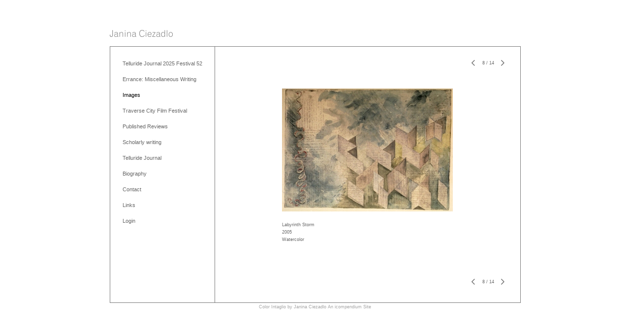

--- FILE ---
content_type: text/html; charset=UTF-8
request_url: https://janinaciezadlo.com/images/house-of-cards/8
body_size: 81083
content:
<!DOCTYPE html>
<html lang="en-us">
<head>

<title>Janina Ciezadlo  : Images : House of Cards</title>
<meta http-equiv="Content-Type" content="text/html; charset=utf-8">
<meta name="keywords" content="Janina Ciezadlo, Janina Ciezadlo, Janina Ciezaldo, painting, printmaking, art criticism, Chicago art critics "><meta name="viewport" content="width=device-width,initial-scale=1.0,maximum-scale=2.0,user-scalable=yes"><meta name="description" content="Paintings, prints and words by Janina Ciezadlo ">
<meta name="apple-mobile-web-app-capable" content="yes">
<meta http-equiv="X-UA-Compatible" content="IE=Edge" />
<meta property="og:title" content="Janina Ciezadlo" />
<link href="//cfjs.icompendium.com/v91/css/normalize.css" rel="stylesheet" type="text/css">
<link href="//cfjs.icompendium.com/v91/css/global.css" rel="stylesheet" type="text/css">
<link rel="icon" href="https://janinaciezadlo.com/images/favicon.ico?1747" type="image/x-icon" />
<link href="//cfjs.icompendium.com/v91/images/fontIcons-1-4/style.css" rel="stylesheet" type="text/css">
<link rel="stylesheet" type="text/css" href="//cfjs.icompendium.com/v91/js/lightbox/icLightbox.css" media="screen" /><link href="https://janinaciezadlo.com/rss/news" rel="alternate" type="application/rss+xml" title="Janina Ciezadlo news feed" /><link href="https://janinaciezadlo.com/rss/galleries" rel="alternate" type="application/rss+xml" title="Janina Ciezadlo images feed" /><style>/* running fonts */

						.bodyFontFamily {
							font-family: Verdana, Geneva, sans-serif ;
						}
						</style><style>
body {
	border-top:1px solid #FFFFFF;
	margin-top:-1px;
}

#rightCol,#leftCol {
	padding:0;
}




#emailSharingButtonContainer .icon-emailEnvelope {
	font-size:11px;
	color:#666666;
}


		#leftCol {
			padding-right:25px;
		}
		

		.artistNameLinkBlock {
			vertical-align:top;
		}
		
		
				
					#leftCol {
						min-width:175px;
						max-width:225px;
						width:auto;
					}
					
					#treeContainer, #navList {
						width:auto;
						min-width:0;
					}
				
				
		
		#treeContainer #ul1 li {
			max-width:100%;
		}
		
		#ul1 {
			margin-top:-11px;
		}
		
		
					#rightCol {
						min-width:620px; 
						
					}
					
					
				
					

			
						
						#mainContainer {
							margin:0 25px;
							padding:25px 0;
						}
						
						#colsContainer {
							border:1px solid #787878;
						}
						
						
						#rightCol {
							border-left:1px solid #787878;
						}
						
						#leftCol {
							padding-top:25px;
						}
						
						#leftCol .artistNameLinkBlock {
							display:none;
						}
						
						.artistNameLinkBlock {
							margin-bottom:15px;
							display:inline-block;
						}
						

					
						
						.firstVerticalNestedItem {
							margin-top:15px;
						}
						
					
				
					#mainContainer {
						margin-top:35px;
					}
				
				
		
			#mainContentContainer {
				
				min-width:620px;
			}
		
			.horizontalNavSeparator{
				border: none 0;
				width: 50%; 
				height: 1px;
				margin:10px 0 10px 0;
				border-bottom: 1px solid #cccccc;	
			}
			
			#horizontalStandardLayoutItemContainer {
				margin-left:0;
				display:block;
				margin:25px 0 25px 25px;
				text-align:center;
			}
			
		
			.footer {
				padding:0 27px;
				 
				text-align:center;
			}
			
			
			
			
			/*
			#treeContainer {
				min-width:225px;
			}

			#ul1 li, #navList {
				width:200px;
			}
			*/
			
		#loader {
			position:fixed;
			z-index:10000;
			top:0px;
			right:0px;
			padding:4px;
		}
		
	#smallGridContainer img,#verticalStandardContainer img,#horizontalStandardLayoutItemContainer img,#enlargedViewContent img,#carouselBigImage {
		opacity:0;
	}
	#verticalStandardContainer .detailDiv img,
	#horizontalStandardLayoutItemContainer .detailDiv img,
	#enlargedViewContent .detailDiv img {
		opacity:1;
	}
	div.lightboxLoader {
		color:#666666;
		display:block;
		opacity:1;
		text-align:center;
		margin-bottom:50px;
	}
	img.lightboxLoader {
		margin:auto;
	}
	#enlargedViewContent img.lightboxLoader,
	#horizontalStandardLayoutItemContainer img.lightboxLoader,
	#verticalStandardContainer img.lightboxLoader {
		opacity:1;
	}
	

		#onSmallArtistName  {
			display:none;
		}

		@media screen and (max-width: 770px) {
			
			body,html {
				height:auto;
			}
				
			body {
				text-align:left;
			}

			#mainContainer {
				width:100%;
				margin:0 0 25px 0;
				padding:0;
			}

			#masthead {
				position:relative;
				height:auto;
				width:auto;
				padding:25px;
			}

			#masthead,
			#onSmallMenuBarsIcon {
				-moz-user-select: -moz-none;
				-khtml-user-select: none;
				-webkit-user-select: none;
				-ms-user-select: none;
				user-select: none;
			}


			#masthead #onSmallMenuBarsIcon,
			#topNavContainer #onSmallMenuBarsIcon,
			#masthead #onSmallMenuTextIcon,
			#topNavContainer #onSmallMenuTextIcon {
				display:block;
			}
			
			
			#flyoutMenusContainer,
			#navList,
			.onSmallDisplayBlock .artistNameElement {
				text-align:left;
			}
			
			#customNameImage {
				max-width:670px;
			}
			
			
			#topNavContainer {
			/*	position:absolute; */
				display:block !important;
				padding-left:0;
				padding-right:0;
				padding-top:15px;
				position:relative;
				text-align:center;
				border-bottom:0;
				width:100%;
			}
			
			
			#colsContainer {
				border:0;
			}
			
			#leftCol {
				position:absolute;
			}

			#leftCol #ul1.navTree {
				padding-left:0;
			}
			
			#rightCol {
				width:100%;
				min-width:inherit;
				max-width:inherit;
				margin-left:auto;
				margin-right:auto;
				border:0;
				display:block;
				padding-top:0;
				padding-right:0!important;
				text-align:center;
			}
			
			.artistNameLinkBlock .artistNameElement,
			#ul1,
			#navList {
				white-space:normal;
			}

			.artistNameLinkBlock .artistNameElement {
				letter-spacing:normal;
			}

			#navList li {
				display:block;
				margin-bottom:15px;
			}

			#ul1 ul,
			#ul1 ul ul,
			#ul1 ul ul ul,
			#ul1 ul.flyoutUlNone {
				position:relative;
				display:block;
				left:0;
			}

			/* horizontal tree fix*/
			#topNavContainer #ul1 li {
				display:block;

			}

			#topNavContainer  #ul1 li ul li {
				margin-left:25px;
			}

			.onSmallMenuIconBar {
				background-color:#666666;
			}

			#onSmallMenuTextIcon {
				border-color:#666666;
				color:#666666;
				background-color:#FFFFFF;
			}

			
			#leftCol {
				display:none;
				background-color:#FFFFFF;
				padding-right:25px;
				padding-left:25px;

			}
			
			#leftCol .artistNameElement {
				margin-left:0;
			}
			
			#topNavContainer .artistNameLinkBlock  {
				display:block;
				padding-left:25px;
				padding-right:25px;
			}
			
			#topNavContainer .artistNameLinkBlock #customNameImage {
				padding-left:0;
				margin-left:0;
			}
			
			#topNavContainer .artistNameLinkBlock  .artistNameElement {
				padding:0;
				margin:0;
			}
			
			#topNavContainer.onSmallDisplayBlock {
				display:inline-block;
				width:inherit;
				text-align:left;
				position:absolute;
				background-color:#FFFFFF;
				top:0;
				z-index:102;
				padding-right:20px;
			}
			
			#flyoutMenusContainer.onSmallDisplayBlock,
			#leftCol.onSmallDisplayBlock {
				display:inline-block;
				width:inherit;
				padding-top:25px;
				top:0;
	
			}
			
			#flyoutMenusContainer {
				line-height:1.7em;
			}
			
			#navList {
				margin-top:15px;
			}
			
			#onSmallArtistName.onSmallDisplayBlock,
			#navList.onSmallDisplayBlock
			 {
				display:block;
			}

			.verticalLangMenu,
			.horizontalLangMenu,
			#navList,
			#flyoutMenusContainer,
			#leftCol.onSmallDisplayNone,
			#flyoutMenusContainer.onSmallDisplayNone,
			#navList.onSmallDisplayNone {
				display:none;
			}
			
			#onSmallVerticalMasthead,
			#onSmallArtistName {
				display:block;
			}	
			
			#horizontalNavBorder {
				display:none;
			}
			
			#breadCrumbContainer, #imageGalleryStatementLinkContainer, #navOnLeftTopPager, #backToGalleryTopArrowDiv {
				margin-top:0;
			}
			
			#backToGalleryTopArrowDiv {
				margin-bottom:25px;
			}
			
			#mainContentContainer,
			#rightCol #mainContentContainer {
				width:100%;
				min-width:0;
				margin-top:0;
				padding-top:0;
			}
			
			
			#carouselContainer {
				margin-left:0;
				padding-left:20px;
				text-align:left;
			}
			
			#carouselContainer .carouselLeftCol,
			#carouselLeftColInnerWrapper {
				margin-left:0;
				margin-right:0;
			}

			#frontImage
			 {
				margin:auto;
				padding-left:0;
			}
			
			
			
			#homePageImageInfoDiv,
			#homePageImageStatement {
				padding-left:0;
			}
			
			#frontImage {
				max-width:90%;
			}

			#verticalHomePageImageContainer > a,
			#verticalHomePageImageContainer img {
				display:block;
			}
			
			#mainContentContainer #verticalStandardContainer {
				width:100%;
				min-width:0;
				padding:20px 0 0 0;
				white-space:normal;
			}
			
			#verticalHomePageImageContainer {
				margin:auto;
				display:inline-block;
				padding-top:0;
				padding-bottom:20px;
			}
			
			#verticalHomePageImageContainer #slideshow {
				margin:20px;
			}
			
			.artImageContainer {
				text-align:center;
			}
			
			.artImageContainer .thumb img,
			#galleryBigItemContainer {
				margin-left:auto;
				margin-right:auto;
			}
			
			
			div.imageInfoBig {
				max-width:480px !important;
				min-width:0 !important;
			}
			
			
			#carouselTable .artImageContainer .thumb img {
				margin-left:0;
			}
			
			.jcarousel-clip-horizontal, .jcarousel-container-horizontal,#mycarouselContainerWrapper .jcarousel {
				width:auto !important;
			}
			
			.verticalNestedItemHeadingContainer {
				padding-left:0;
			}

			#verticalNestedItemsContainer,
			#verticalNestedItemsContainer .nestedItemContainer,
			#verticalNestedItemsContainer .nestedItemContainer .verticalNestedItemHeadingContainer {
				display:block;
			}
			
			.nestedHeaderTextLinkVertical,
			.verticalNestedItemDescripContainer {
				max-width:450px;
				display:block;
				margin-bottom:0px;
			}
			
			.verticalNestedItemDescripContainer {
				padding-left:0;
				display:block;
			}
			
			.verticalNestedItemHeadingContainer {
				margin-bottom:20px;
				padding-bottom:0;
			}
			
			#smallGridTable td {
				display:inline-block;
			}
			
			#smallGridTable td.smallGridCellNoContent {
				display:none;
			}
			
			#smallGridTable tr {
				display:inline;
			}
			

			.minRightSideWidth {
				min-width:0;
			}
			
			
			
			#textPageContainer,
			.textBlockWidth {
				max-width:450px;
				width:85% !important;
				padding-right:25px;
			}
			

			/* gallery conversions */

			#mainContentContainer #stackedContainer,
			#mainContentContainer #justifiedContainer {
				width:auto;
				min-width:0;
			}

			.justifiedStandardThumbPage {
				min-width:0 !important;
			}

			#mainContentContainer #slideshow,
			#mainContainer #slideshow {
				margin-left:20px;
				margin-right:20px;
			}
			
			#horizontalHomePageImageContainer #slideshow,
			#verticalHomePageImageContainer #slideshow {
				min-width:0 !important;
			}
			
			#horizontalStandardLayoutItemContainer {
				margin-left:25px;
			}
			.horizontalStandardLayoutItem {
				margin-left:0;
				margin-right:0;
			}

			#rightImageInfoDiv {
				display:block;
				margin-top:20px;
			}
			
			div.pdfIconFloatContainer {
				max-width:none;
			}
			
			.pdfIconContainer {
				margin-right:25px;
				margin-bottom:25px;
			}

			.footer {
				padding-top:0;
				padding-bottom:25px;
				margin:auto;
			}
			
			#longTextContainer {
				padding-left:0px;
				padding-right:0px;
			}
			
			.artImageContainer img,
			.artImageContainer .protectorContainer,
			#galleryBigItemContainer,
			#galleryBigItemContainer div.protectorContainer,
			#galleryBigItemContainer img,
			a#largeImage,
			.centeringDiv,
			#slideshow .thumb img,
			#horizontalHomePageImageContainer img,
			#horizontalHomePageImageContainer  div.protectorContainer,
			#verticalHomePageImageContainer,
			#verticalHomePageImageContainer #slideshow img,
			#verticalHomePageImageContainer div.protectorContainer,
			#frontImage,
			.footer,
			.verticalStandardItem,
			.imageItemContainer,
			.tumblr_posts,
			#blogPageContainer img,
			#textPageContainer img,
			.defaultImageVertical,
			.verticalNestedItemHeadingContainer,
			#customNameImage,
			.gridItemContainer,
			.gridItemContainer img,
			#flyoutMenusContainer.onSmallDisplayBlock, 
			#leftCol.onSmallDisplayBlock,
			.zoomContainer,
			.newsArticle,
			.newsArticleImage,
			.newsArticleText img,
			.artistNameLinkBlock,
			.artistNameElement img,
			.artistNameElement,
			#carouselContainer,
			#horizontalCarouselElementsContainer,
			#horizontalCarouselElementsContainer #carouselTable,
			#slideshow,
			#slideshow div.protectorContainer,
			#gridItemsContainer,
			#searchResultsContainer img
			 {
				max-width:100% !important;
				max-height:none !important;
				width:auto !important;
				height:auto !important;
				
			}
		
			
			.verticalNestedItemHeadingContainer {
				display:block;
			}
			
			#gridItemsContainer .clearingDiv {
				clear:none;
				display:none;
			}

			#justifiedContainer {
				display:block;
				text-align:center !important;
				margin:0 !important;
			}
			
	
			

			
			
			#carouselContainer {
				min-width:0 !important;
			}
			
			
			#horizontalCarouselElementsContainer #carouselTable {
				text-align:center;
			}
			
			#horizontalCarouselElementsContainer #carouselTable .imageItemContainer {
				display: inline-block;
			    margin: auto;
			}
			
			#slideshowCarouselContainer {
				visibility:hidden;
				position:fixed;
			}
			
			#slideshowContainer {
				text-align:center;
				padding-left:0!important;
				padding-right:0!important;
				margin:0;
			}
			
			#slideshow {
				text-align:left;
				display:block;
				max-width:100% !important;
				margin:auto;
			
			}
			
			
			#slideShowLoader,
			#slideshowPagingArrowsContainer {
				display:none !important;
			}
			
		
			#slideshow .slideShowImageDiv
			 {
				display:block !important;
				margin:0 0 40px 0 !important;
		
			}
			
			#slideshow .slideShowImageDiv object, 
			#slideshow .slideShowImageDiv iframe {
				margin:0 !important;
			}
			.onSmallBody #slideshowLoader {
				display:none;
			}
			
			#horizontalHomePageImageContainer #slideshow .slideShowImage,
			#verticalHomePageImageContainer #slideshow .slideShowImage {
				display:block !important;
				margin:0 0px 30px 0 !important;
			}
			
			#verticalHomePageImageContainer #slideshow {
				padding-right:0;
			}
			
			#slideshow .slideShowImageDiv img,
			#slideshow .imageInfoBig {
				margin-left:0 !important;
				margin-right:0 !important;
			}
			
			#slideshow .slideShowImageDiv img {
				visibility:visible !important;
			}
			
			.slideShowCarouselWrapper .jcarousel-skin-tango .jcarousel-container-horizontal {
				margin-left:auto;
			}
			
			#enlargedViewContent #enlargedViewPagingControls {
				margin-bottom:20px;
			}

			#enlargedViewContainer {
				margin-left:20px;
				margin-right:20px;
			}

			#enlargedViewContent {
				margin-left:0;
				margin-right:0;
				max-width:100%;
			}

			.videoItem > a > img {
			    height: auto;
			    max-width: 100%;
			}

			.biblioItemContainer {
				white-space:nowrap;
			}
			
			.biblioItemContainer .biblioItemIconContainer,
			.biblioItemContainer .bibItemDescrip {
				white-space:normal
			}
			
			.biblioItemContainer .bibItemDescrip {
				width:auto;
				max-width:60%;
			}
			
			.biblioItemContainer .biblioItemIconContainer {
				width:auto;
				min-width:30%;
			}
			
			.newsArticle {
				padding-right:25px;
			}
			.singleVideoSection {
				max-width:100%;
				display:block;
			}
				
					.horizontalStandardLayoutItem,
					.verticalStandardItem {
						display:block;
					}
					.imageItemContainer {
						margin-bottom:20px;
					}

					
					#mainContentContainer  {
						top:0;
					}

					
				#navList {
					margin-left:0;
				}
				
				#horizontalStandardLayoutItemContainer {
				margin-right:25px;
				}
					
					
						.footer{
							padding-left:25px;padding-right:25px;
						}
						
				
				#leftCol .artistNameLinkBlock {
					display:block;
					margin-bottom:20px;
					}

		}
		div.legacyLoaderCss > div { background-color:#CCCCCC;}
.largeArrowUp { font-size:10.8px;color:#525252;opacity:0.8; }
.largeArrowUp:hover { color:#525252; }
.largeArrowDown { font-size:10.8px;color:#525252;opacity:0.8; }
.largeArrowDown:hover { color:#525252; }
.largeArrowRight { font-size:21.6px;color:#525252;opacity:0.8; }
.largeArrowRight:hover { color:#525252; }
.largeArrowLeft { font-size:21.6px;color:#525252;opacity:0.8; }
.largeArrowLeft:hover { color:#525252; }
.smallArrowUp { font-size:6px;color:#525252;opacity:0.8; }
.smallArrowUp:hover { color:#525252; }
.smallArrowDown { font-size:6px;color:#525252;opacity:0.8; }
.smallArrowDown:hover { color:#525252; }
.smallArrowRight { font-size:12px;color:#525252;opacity:0.8; }
.smallArrowRight:hover { color:#525252; }
.smallArrowLeft { font-size:12px;color:#525252;opacity:0.8; }
.smallArrowLeft:hover { color:#525252; }
.close { font-size:12px;color:#525252;opacity:1; }
.close:hover { color:#525252; }
.pdfTextPages { font-size:16px;color:#b33d3d;opacity:1; }
.pdfTextPages:hover { color:#b33d3d; }
.buy { font-size:15px;color:#636363;opacity:1; }
.buy:hover { color:#636363; }
.cart { font-size:15px;color:#636363;opacity:1; }
.cart:hover { color:#636363; }
.pause { font-size:12px;color:#525252;opacity:1; }
.pause:hover { color:#525252; }


body {
	color:#666666; 
	background-color:#FFFFFF; 
	font-size:11px; 
	background-image: none;
/*	line-height:18px; */
}

.legacyLoaderCss > div {
	background-color:#666666; 
}

.artistNameElement {
	font-size:15px;
	line-height:19px;
	color:#787878;
	letter-spacing:0em;
}

/* move to global.css */
.artistNameLinkBlock {
	line-height:0;
}

#mainContainer a.navBold,#mainContainer .nonLinkedParent.navBold,
a,  
.bodyEmph,
.langSelected 
{color:#000000;}


			.nonLinkedParent.nav,
			a.nav,
			a.trigger,
			.nonLinkedParent.trigger,
			#treeContainer.list .nonLinkedParent.nav:hover {
				color:#666666;
				text-decoration:none;
			}
			
			.nonLinkedParent.navBold,
			#treeContainer.list .nonLinkedParent.navBold:hover,
			a.navBold {
				text-decoration:none;
			}
			
		
a 
	{
		color:#000000;
		text-decoration:underline;
	}

					a.navBold:hover,
					a.nav:hover,
					a.trigger:hover,
					.nonLinkedParent.navBold:hover,
					.nonLinkedParent.nav:hover,
					.nonLinkedParent.trigger:hover,
				
		a:hover,
		.bodyEmph:hover
			{
				text-decoration:none;
				color:#000000;
			}
		
		.listTab 
			{
			 	background-color:#FFFFFF;
			}
			.imageInfo
	{
		font-size:9px;
		/* line-height:18px; */
	}	
	
	.pagingWithArrowsText {
		font-size:9px;
		/* padding-top:0px; */
	}
	
 	.galleryPager,
	#breadCrumbContainer,
	#lightbox-image-details-currentNumber,
	#imageGalleryStatementLink {
		font-size:9px;	
	}

.footer, 
.footer a, 
.footer a:hover, 
.lightGray
	{
		color:#A4A4A4; 
		text-decoration:none; 
		font-size:9px
	}

.imageInfoBig
	{
		font-size:11px;
	}
.itemSeparator {
	border-bottom:1px solid #cccccc;
}




</style><script type="text/javascript" src="https://ajax.googleapis.com/ajax/libs/jquery/1.9.1/jquery.min.js"></script>
<script type="text/javascript" src="//cfjs.icompendium.com/v91/js/smartScroll.js"></script>

<script type="text/javascript" src="//cfjs.icompendium.com/v91/js/jquery.imagesloaded.min.js"></script><script type="text/javascript" src="//cfjs.icompendium.com/v91/js/global.js"></script><script>

var url = document.URL;
url = url.split('?')[0].replace('&previewMode=yes','');
var urlArr = url.split('/');
var urlArrLen = urlArr.length;
var urlLastDir = urlArr[urlArrLen - 1];
var urlSecondToLastDir = urlArr[urlArrLen - 2];
var urlThirdToLastDir = urlArr[urlArrLen - 3];

var randomToken = '1747';
var imagePath = '//d3zr9vspdnjxi.cloudfront.net/';
var webPath = 'https://janinaciezadlo.com/';
var accountName = 'janinaci';
var useGoogleAnalytics = '';
var useSmartScroll = 0;
var hp = 1;
var imageCdn = '//cfjs.icompendium.com/v91/';
var smallArrowRight = '<span class="icon-corner-right-3-arrow smallArrowRight smallArrow" aria-label="Right arrow"></span>';
var smallArrowLeft = '<span class="icon-corner-left-3-arrow smallArrowLeft smallArrow" aria-label="Left arrow"></span>';
var smallArrowRightDown = '';
var smallArrowLeftDown = '';
var enableLegacyMouseovers = '1';
var resizeForSmallScreens = '1';
var deviceType = 'computer';
var onSmallBreakPoint = 770;
var siteVersion = 91;
var urlDescriptionToShare = encodeURIComponent('Janina Ciezadlo');
var urlToShare = encodeURIComponent(webPath);
var twitterButtonUrl = 'root';
var urlNamePrefix = 'images/';
var currentNavUrlName = 'house-of-cards';
var twitterName = '';
var pageNumber = '8';
var useCarousel = '';
var useStacked = '';
var lightboxPageNumber = '';
var lightBoxImagePath = 'big';
var icLightboxIsSet = false;
var autoLaunchLightbox = false;
var usePushState = '1';
var firstLoad = '1';
var galleryHasPaging = '1';
var fixedMainNav = '0';
var displaySuperSizedLoader = 1;
var scaleSlideShow = '';
var onHomePage = false;
var homePageImageOption = '0';
var enlargedViewOn = false;
var pageType = 'gall';
var zoomMultiple = false;
var bordersOn = '1';
var fadeInImages = '1';
var mobileMenuOpen = false;
var mobileNavStyle = 'animateDown';
var stickyFooter = '1';
var lightboxLoader = '<div aria-busy="true" class="legacyLoaderCss lightboxLoader loading"><div class="loadingBox1"></div><div class="loadingBox2"></div><div class="loadingBox3"></div></div>';
var makeIcVideosResponsive = 1;
</script>

<script>
$(document).ready(function(){
	$('.thumb').click(function(e)
	{
	    e.preventDefault();
	});
});

</script>
</head>


	<body  class="bodyFontFamily navPositionLeft pageTypeGall" id="gall11"><div id="mainContainer">
	<div id="masthead" class="cf">
	<a role="heading" aria-level="1" href="https://janinaciezadlo.com/" class="artistNameLinkBlock"><span class="artistNameElement"><img alt="Janina Ciezadlo" src="https://janinaciezadlo.com/artistInfo/janinaci/fontcache/17-036ca1aab11e5be2596b180f4f975247.png"></span></a><div aria-label="Mobile navigation toggle" id="onSmallMenuBarsIcon" data-orientation="left">
								<div class="onSmallMenuIconBar"></div>
								<div class="onSmallMenuIconBar"></div>
								<div class="onSmallMenuIconBar"></div>
						  </div></div>
<div id="colsContainer">	
	<div id="leftCol">
			<a role="heading" aria-level="1" href="https://janinaciezadlo.com/" class="artistNameLinkBlock"><span class="artistNameElement"><img alt="Janina Ciezadlo" src="https://janinaciezadlo.com/artistInfo/janinaci/fontcache/17-036ca1aab11e5be2596b180f4f975247.png"></span></a><ul id="navList"><li id="navId-32"><a href="https://janinaciezadlo.com/telluride-journal-2025-festival-52"  class="nav" >Telluride Journal 2025 Festival 52 </a></li><li id="navId-31"><a href="https://janinaciezadlo.com/errance-miscellaneous-writing"  class="nav" >Errance: Miscellaneous Writing </a></li><li id="navId-22"><a href="https://janinaciezadlo.com/images"  class="navBold" >Images </a></li><li id="navId-30"><a href="https://janinaciezadlo.com/traverse-city-film-festival"  class="nav" >Traverse City Film Festival  </a></li><li id="navId-15"><a href="https://janinaciezadlo.com/published-reviews"  class="nav" >Published Reviews </a></li><li id="navId-17"><a href="https://janinaciezadlo.com/scholarly-writing"  class="nav" >Scholarly writing </a></li><li id="navId-20"><a href="https://janinaciezadlo.com/telluride-journal"  class="nav" >Telluride Journal </a></li><li id="navId-2"><a href="https://janinaciezadlo.com/biography"  class="nav" >Biography </a></li><li id="navId-7"><a href="https://janinaciezadlo.com/contact"  class="nav" >Contact </a></li><li id="navId-4"><a href="https://janinaciezadlo.com/links"  class="nav" >Links </a></li><li id="navId-10"><a href="https://janinaciezadlo.com/login-"  class="nav" >Login </a></li></ul>
	
		</div>
	<div role="main" id="rightCol">			 
  <div id="mainContentContainer">
<style>


#verticalStandardContainer {
	text-align:center;
	display:block;
	min-width:570px;}




div.imageInfo {
	max-width:275px;
	min-width:175px;
	white-space:normal;
	text-align:left;
}

div.imageInfoBig {
	max-width:480px;
	min-width:350px;
	white-space:normal;
	text-align:left;
}


#carouselVerticalGrid {
	height:350px;overflow:auto;
}


#carouselHorizontalGrid {
	margin-left:auto;
	margin-right:auto;
	overflow:auto;
	width:480px;
}
#carouselHorizontalGrid a {
	display: inline-block;
}


	#stackedContainer {
		margin-right:auto;
		margin-left:auto;
		text-align:center;
		display:block;
		min-width:620px;
	}
	.stackedStandardThumbPage {
		margin:auto;
	}
	.slideShowImageDiv img,
			.slideShowImageDiv div.imageInfoBig,
			#slideshowPagingArrowsContainer,
			.slideShowImageDiv object,
			.slideShowImageDiv iframe {
				margin-left:69px;margin-right:69px;
		}
		#slideshowCarouselContainer {
			margin-left: 30px;
			margin-right: 30px;
		}
		.slideShowImageDiv .imageInfoDescrip iframe {
    		margin: 0;
		}
		
			#enlargedViewContainer,
			#enlargedViewContent {
				text-align: center;
				margin-top:0 !important;
			}

			#enlargedViewContent .imageItemContainer {
			    display: block;
			    vertical-align: inherit;
			}

			#enlargedViewContent #longTextContainer {
				display:table-cell;
			}

			#enlargedViewPagingControls {
				margin-right:auto;
				margin-left:auto;
				margin-bottom:25px;
			}
			
				#legacyCloseEnlargedViewContainer {
				    width:50%;
				    display: block;
				    text-align: left;
				    vertical-align: middle;
				    font-size:0;
				}
					

				#legacyCloseEnlargedViewContainer .smallArrowLeft {
					margin-right:8px;
					vertical-align: middle;
				}

				#enlargedViewPagingControls .closeEnlargedView {
					display:none;
				}	

				#legacyCloseEnlargedViewContainer .closeEnlargedView {
					width:auto;
					cursor: pointer;
				}

			
</style>

<div class="doubleBottomMargin doubleRightMargin doubleLeftMargin galleryPager noSelect" id="navOnLeftTopPager"><a href="#" class="galleryPagingPrev displayNone" data-page="0"><span class="icon-corner-left-3-arrow smallArrowLeft smallArrow" aria-label="Left arrow"></span></a>
	<span class="pagingWithArrowsText"> 
		<span class="pageX">1</span> / <span class="pageXY"> 14</span> 
	</span>
<a href="#" class="galleryPagingNext displayNone" data-page="2"><span class="icon-corner-right-3-arrow smallArrowRight smallArrow" aria-label="Right arrow"></span></a></div><div class="clearingDiv"></div>
			<style>
				.verticalStandardItem {
					min-width:73%;
				}
			</style>
			<div class="clearingDiv"></div>
			<div id="enlargedViewContainer" class="displayNone quadrupleRightMargin quadrupleLeftMargin"><span id="legacyCloseEnlargedViewContainer"><span class="closeEnlargedView" class="pointer" data-pagebelow="0"><span class="icon-corner-left-3-arrow smallArrowLeft smallArrow" aria-label="Left arrow"></span> <span class="pagingWithArrowsText">House of Cards</span></span></span><div id="enlargedViewContent"></div>
			</div>
			<div id="verticalStandardContainer"><div id="standardPage1" class="standardThumbPage "><div class="verticalStandardItem doubleRightMargin doubleLeftMargin"><div class="imageItemContainer">

		
	
	<div id="thumb18" class="carouselBigImageDiv artImageContainer noSelect"><a href="https://janinaciezadlo.com/images/house-of-cards/view/18" class="toEnlargedView" title="Cards and Letters &amp;lt;br/&amp;gt;2010 &amp;lt;br/&amp;gt;Watercolor &amp;lt;br/&amp;gt;8&amp;amp;quot;x12&amp;amp;quot; &amp;lt;br/&amp;gt;"  data-video="0" data-imageid="18"><img src="//d3zr9vspdnjxi.cloudfront.net/artistInfo/janinaci/thumb/18.jpg?0" style="height:500px;width:667px;" title="Cards and Letters" alt="Janina Ciezadlo House of Cards Watercolor"    ><div class="protectorContainer" style="height:500px;width:667px;"><img src="https://janinaciezadlo.com/spacer.gif" alt="" class="protectorGif" title="Cards and Letters"></div></a></div>	<div class="imageInfo">
	    <span class="imageTitle">Cards and Letters</span><br/><span class="imageYear">2010</span><br/>Watercolor<br/><span class="imageDimension">8&quot;x12&quot;</span><br/>    
      </div>
</div></div><br/></div><div id="standardPage2" class="standardThumbPage displayNone"><div class="verticalStandardItem doubleRightMargin doubleLeftMargin"><div class="imageItemContainer">

		
	
	<div id="thumb13" class="carouselBigImageDiv artImageContainer noSelect"><a href="https://janinaciezadlo.com/images/house-of-cards/view/13" class="toEnlargedView" title="Becoming &amp;lt;br/&amp;gt;2007 &amp;lt;br/&amp;gt;water color  &amp;lt;br/&amp;gt;12&amp;amp;quot;x14&amp;amp;quot; &amp;lt;br/&amp;gt;"  data-video="0" data-imageid="13"><img src="//d3zr9vspdnjxi.cloudfront.net/artistInfo/janinaci/thumb/13.jpg?0" style="height:500px;width:356px;" title="Becoming" alt="Janina Ciezadlo House of Cards water color "    ><div class="protectorContainer" style="height:500px;width:356px;"><img src="https://janinaciezadlo.com/spacer.gif" alt="" class="protectorGif" title="Becoming"></div></a></div>	<div class="imageInfo">
	    <span class="imageTitle">Becoming</span><br/><span class="imageYear">2007</span><br/>water color <br/><span class="imageDimension">12&quot;x14&quot;</span><br/>    
      </div>
</div></div></div><div id="standardPage3" class="standardThumbPage displayNone"><div class="verticalStandardItem doubleRightMargin doubleLeftMargin"><div class="imageItemContainer">

		
	
	<div id="thumb16" class="carouselBigImageDiv artImageContainer noSelect"><a href="https://janinaciezadlo.com/images/house-of-cards/view/16" class="toEnlargedView" title="June 08 &amp;lt;br/&amp;gt;08 &amp;lt;br/&amp;gt;Watercolor on Basingwerk Paper &amp;lt;br/&amp;gt;"  data-video="0" data-imageid="16"><img src="//d3zr9vspdnjxi.cloudfront.net/artistInfo/janinaci/thumb/16.jpg?0" style="height:500px;width:427px;" title="June 08" alt="Janina Ciezadlo House of Cards Watercolor on Basingwerk Paper"    ><div class="protectorContainer" style="height:500px;width:427px;"><img src="https://janinaciezadlo.com/spacer.gif" alt="" class="protectorGif" title="June 08"></div></a></div>	<div class="imageInfo">
	    <span class="imageTitle">June 08</span><br/><span class="imageYear">08</span><br/>Watercolor on Basingwerk Paper<br/>    
      </div>
</div></div></div><div id="standardPage4" class="standardThumbPage displayNone"><div class="verticalStandardItem doubleRightMargin doubleLeftMargin"><div class="imageItemContainer">

		
	
	<div id="thumb17" class="carouselBigImageDiv artImageContainer noSelect"><a href="https://janinaciezadlo.com/images/house-of-cards/view/17" class="toEnlargedView" title="Cards: Landscape &amp;lt;br/&amp;gt;2007 &amp;lt;br/&amp;gt;Watercolor &amp;lt;br/&amp;gt;"  data-video="0" data-imageid="17"><img src="//d3zr9vspdnjxi.cloudfront.net/artistInfo/janinaci/thumb/17.jpg?0" style="height:500px;width:405px;" title="Cards: Landscape" alt="Janina Ciezadlo House of Cards Watercolor"    ><div class="protectorContainer" style="height:500px;width:405px;"><img src="https://janinaciezadlo.com/spacer.gif" alt="" class="protectorGif" title="Cards: Landscape"></div></a></div>	<div class="imageInfo">
	    <span class="imageTitle">Cards: Landscape</span><br/><span class="imageYear">2007</span><br/>Watercolor<br/>    
      </div>
</div></div></div><div id="standardPage5" class="standardThumbPage displayNone"><div class="verticalStandardItem doubleRightMargin doubleLeftMargin"><div class="imageItemContainer">

		
	
	<div id="thumb12" class="carouselBigImageDiv artImageContainer noSelect"><a href="https://janinaciezadlo.com/images/house-of-cards/view/12" class="toEnlargedView" title="Palimpsest &amp;lt;br/&amp;gt;2005 &amp;lt;br/&amp;gt;intaglio (state) &amp;lt;br/&amp;gt;"  data-video="0" data-imageid="12"><img src="//d3zr9vspdnjxi.cloudfront.net/artistInfo/janinaci/thumb/12.jpg?0" style="height:250px;width:339px;" title="Palimpsest" alt="Janina Ciezadlo House of Cards intaglio (state)"    ><div class="protectorContainer" style="height:250px;width:339px;"><img src="https://janinaciezadlo.com/spacer.gif" alt="" class="protectorGif" title="Palimpsest"></div></a></div>	<div class="imageInfo">
	    <span class="imageTitle">Palimpsest</span><br/><span class="imageYear">2005</span><br/>intaglio (state)<br/><br/><div class="imageInfoDescrip">These watercolors and works on paper all depict a house of cards. I began drawing the house of cards as a figure of my psychological state during a period when my life felt so finely yet precipitously balanced that one little shock wave, wind, metaphorical storm, or even a figurative jiggle, could send everything crashing down. I was working at least two different jobs, taking care of my aged father, writing, keeping my visual art alive, and traveling across the vast cold lonely distances of the metropolitan area each day. This figure came into being after 9/11 when my daughter and her husband were working in Iraq. The images of explosions�of things blowing apart�filled my mind each morning and evening as I listened to the news.<br />
<br />
The effects of the war and its associated catastrophes seem unreal. We cannot picture the specifics of a foreign city. We don�t consider the consequences these images will have on our psyches. But scenes of surprise, shock, and destruction linger in our consciousness and merge with everyday life.  Even though we are far away from the mayhem of the war, and our own houses do not tumble down, the images reconfigure themselves in our unconscious and appear in other guises, as figures and emblems. So things blowing apart and tumbling down are universal figures for catastrophe�or, as Robert Burns said, �the best-laid plans,� which are always just about to go astray.<br />
<br />
These distant events joined with other disasters in my imagination: car wrecks on First Avenue, coming home and finding my father  sick or dead, losing my health insurance�very real possibilities in my life. And those are only the material possibilities; the metaphorical possibilities are endless. Entire civilizations could collapse.<br />
<br />
Cards are figures of fortune. The act of carefully building and balancing the cards is inevitable, but always implicitly doomed. Dramatic irony governs the figure. We might all identify the house of cards with our own possibilities for disaster, or the precariousness of our lives.<br />
<br />
Some other figures work their way into these drawings: the labyrinth and the rooms or walls of words. The labyrinth is connected to puzzles and complications. It connotes the double consciousness of being both lost inside a situation and simultaneously above it, able to see your way out. The wall of words, and the sheets of paper, generally allude to my shifting feelings about my life in academia and my own writing. They allude to excess and imprisoning�the glossolalia connected with competitiveness, perhaps�both qualities of language. On the other hand, they likewise invoke the mysterious joy of letters and fictions.<br />
<br />
In these days of computer-generated art, it is probably a curse to be able and even want to draw or paint. When I lift a brush or draw a figure in space, I am moving in exactly the opposite direction of the culture at large, and in some quite substantial ways: that�s the point.<br />
<br />
Formally, there are the pleasures of frozen motion, of making a figure that seems real but resists mimesis, following an image through endless possibilities for variation. Returning to water color is like coming back to a favorite place, one which is filled with color.<br />
 <br />
Janina A. Ciezadlo, 2005<br />
<br />
<br />
</div>    
      </div>
</div></div></div><div id="standardPage6" class="standardThumbPage displayNone"><div class="verticalStandardItem doubleRightMargin doubleLeftMargin"><div class="imageItemContainer">

		
	
	<div id="thumb11" class="carouselBigImageDiv artImageContainer noSelect"><a href="https://janinaciezadlo.com/images/house-of-cards/view/11" class="toEnlargedView" title="Palimpsest/Labyrinth &amp;lt;br/&amp;gt;2005 &amp;lt;br/&amp;gt;Watercolor &amp;lt;br/&amp;gt;"  data-video="0" data-imageid="11"><img src="//d3zr9vspdnjxi.cloudfront.net/artistInfo/janinaci/thumb/11.jpg?0" style="height:250px;width:340px;" title="Palimpsest/Labyrinth" alt="Janina Ciezadlo House of Cards Watercolor"    ><div class="protectorContainer" style="height:250px;width:340px;"><img src="https://janinaciezadlo.com/spacer.gif" alt="" class="protectorGif" title="Palimpsest/Labyrinth"></div></a></div>	<div class="imageInfo">
	    <span class="imageTitle">Palimpsest/Labyrinth</span><br/><span class="imageYear">2005</span><br/>Watercolor<br/>    
      </div>
</div></div></div><div id="standardPage7" class="standardThumbPage displayNone"><div class="verticalStandardItem doubleRightMargin doubleLeftMargin"><div class="imageItemContainer">

		
	
	<div id="thumb9" class="carouselBigImageDiv artImageContainer noSelect"><a href="https://janinaciezadlo.com/images/house-of-cards/view/9" class="toEnlargedView" title="Maison Descartes II &amp;lt;br/&amp;gt;2005 &amp;lt;br/&amp;gt;"  data-video="0" data-imageid="9"><img src="//d3zr9vspdnjxi.cloudfront.net/artistInfo/janinaci/thumb/9.jpg?0" style="height:250px;width:242px;" title="Maison Descartes II" alt="Janina Ciezadlo House of Cards "    ><div class="protectorContainer" style="height:250px;width:242px;"><img src="https://janinaciezadlo.com/spacer.gif" alt="" class="protectorGif" title="Maison Descartes II"></div></a></div>	<div class="imageInfo">
	    <span class="imageTitle">Maison Descartes II</span><br/><span class="imageYear">2005</span><br/>    
      </div>
</div></div></div><div id="standardPage8" class="standardThumbPage displayNone"><div class="verticalStandardItem doubleRightMargin doubleLeftMargin"><div class="imageItemContainer">

		
	
	<div id="thumb8" class="carouselBigImageDiv artImageContainer noSelect"><a href="https://janinaciezadlo.com/images/house-of-cards/view/8" class="toEnlargedView" title="Labyrinth Storm &amp;lt;br/&amp;gt;2005 &amp;lt;br/&amp;gt;Watercolor &amp;lt;br/&amp;gt;"  data-video="0" data-imageid="8"><img src="//d3zr9vspdnjxi.cloudfront.net/artistInfo/janinaci/thumb/8.jpg?0" style="height:250px;width:347px;" title="Labyrinth Storm" alt="Janina Ciezadlo House of Cards Watercolor"    ><div class="protectorContainer" style="height:250px;width:347px;"><img src="https://janinaciezadlo.com/spacer.gif" alt="" class="protectorGif" title="Labyrinth Storm"></div></a></div>	<div class="imageInfo">
	    <span class="imageTitle">Labyrinth Storm</span><br/><span class="imageYear">2005</span><br/>Watercolor<br/>    
      </div>
</div></div></div><div id="standardPage9" class="standardThumbPage displayNone"><div class="verticalStandardItem doubleRightMargin doubleLeftMargin"><div class="imageItemContainer">

		
	
	<div id="thumb7" class="carouselBigImageDiv artImageContainer noSelect"><a href="https://janinaciezadlo.com/images/house-of-cards/view/7" class="toEnlargedView" title="House of Cards IV &amp;lt;br/&amp;gt;2005 &amp;lt;br/&amp;gt;Watercolor &amp;lt;br/&amp;gt;"  data-video="0" data-imageid="7"><img src="//d3zr9vspdnjxi.cloudfront.net/artistInfo/janinaci/thumb/7.jpg?0" style="height:250px;width:283px;" title="House of Cards IV" alt="Janina Ciezadlo House of Cards Watercolor"    ><div class="protectorContainer" style="height:250px;width:283px;"><img src="https://janinaciezadlo.com/spacer.gif" alt="" class="protectorGif" title="House of Cards IV"></div></a></div>	<div class="imageInfo">
	    <span class="imageTitle">House of Cards IV</span><br/><span class="imageYear">2005</span><br/>Watercolor<br/>    
      </div>
</div></div></div><div id="standardPage10" class="standardThumbPage displayNone"><div class="verticalStandardItem doubleRightMargin doubleLeftMargin"><div class="imageItemContainer">

		
	
	<div id="thumb6" class="carouselBigImageDiv artImageContainer noSelect"><a href="https://janinaciezadlo.com/images/house-of-cards/view/6" class="toEnlargedView" title="House of Cards III &amp;lt;br/&amp;gt;2005 &amp;lt;br/&amp;gt;Watercolor &amp;lt;br/&amp;gt;"  data-video="0" data-imageid="6"><img src="//d3zr9vspdnjxi.cloudfront.net/artistInfo/janinaci/thumb/6.jpg?0" style="height:250px;width:347px;" title="House of Cards III" alt="Janina Ciezadlo House of Cards Watercolor"    ><div class="protectorContainer" style="height:250px;width:347px;"><img src="https://janinaciezadlo.com/spacer.gif" alt="" class="protectorGif" title="House of Cards III"></div></a></div>	<div class="imageInfo">
	    <span class="imageTitle">House of Cards III</span><br/><span class="imageYear">2005</span><br/>Watercolor<br/>    
      </div>
</div></div></div><div id="standardPage11" class="standardThumbPage displayNone"><div class="verticalStandardItem doubleRightMargin doubleLeftMargin"><div class="imageItemContainer">

		
	
	<div id="thumb15" class="carouselBigImageDiv artImageContainer noSelect"><a href="https://janinaciezadlo.com/images/house-of-cards/view/15" class="toEnlargedView" title="cards/labyrinth &amp;lt;br/&amp;gt;2006 &amp;lt;br/&amp;gt;watercolor &amp;lt;br/&amp;gt;"  data-video="0" data-imageid="15"><img src="//d3zr9vspdnjxi.cloudfront.net/artistInfo/janinaci/thumb/15.jpg?0" style="height:500px;width:667px;" title="cards/labyrinth" alt="Janina Ciezadlo House of Cards watercolor"    ><div class="protectorContainer" style="height:500px;width:667px;"><img src="https://janinaciezadlo.com/spacer.gif" alt="" class="protectorGif" title="cards/labyrinth"></div></a></div>	<div class="imageInfo">
	    <span class="imageTitle">cards/labyrinth</span><br/><span class="imageYear">2006</span><br/>watercolor<br/>    
      </div>
</div></div></div><div id="standardPage12" class="standardThumbPage displayNone"><div class="verticalStandardItem doubleRightMargin doubleLeftMargin"><div class="imageItemContainer">

		
	
	<div id="thumb14" class="carouselBigImageDiv artImageContainer noSelect"><a href="https://janinaciezadlo.com/images/house-of-cards/view/14" class="toEnlargedView" title="bouleversement &amp;lt;br/&amp;gt;watercolor/mixed media &amp;lt;br/&amp;gt;"  data-video="0" data-imageid="14"><img src="//d3zr9vspdnjxi.cloudfront.net/artistInfo/janinaci/thumb/14.jpg?0" style="height:500px;width:667px;" title="bouleversement" alt="Janina Ciezadlo House of Cards watercolor/mixed media"    ><div class="protectorContainer" style="height:500px;width:667px;"><img src="https://janinaciezadlo.com/spacer.gif" alt="" class="protectorGif" title="bouleversement"></div></a></div>	<div class="imageInfo">
	    <span class="imageTitle">bouleversement</span><br/>watercolor/mixed media<br/>    
      </div>
</div></div></div><div id="standardPage13" class="standardThumbPage displayNone"><div class="verticalStandardItem doubleRightMargin doubleLeftMargin"><div class="imageItemContainer">

		
	
	<div id="thumb4" class="carouselBigImageDiv artImageContainer noSelect"><a href="https://janinaciezadlo.com/images/house-of-cards/view/4" class="toEnlargedView" title="Bouleversement II &amp;lt;br/&amp;gt;2005 &amp;lt;br/&amp;gt;watercolor &amp;lt;br/&amp;gt;"  data-video="0" data-imageid="4"><img src="//d3zr9vspdnjxi.cloudfront.net/artistInfo/janinaci/thumb/4.jpg?0" style="height:250px;width:363px;" title="Bouleversement II" alt="Janina Ciezadlo House of Cards watercolor"    ><div class="protectorContainer" style="height:250px;width:363px;"><img src="https://janinaciezadlo.com/spacer.gif" alt="" class="protectorGif" title="Bouleversement II"></div></a></div>	<div class="imageInfo">
	    <span class="imageTitle">Bouleversement II</span><br/><span class="imageYear">2005</span><br/>watercolor<br/>    
      </div>
</div></div></div><div id="standardPage14" class="standardThumbPage displayNone"><div class="verticalStandardItem doubleRightMargin doubleLeftMargin"><div class="imageItemContainer">

		
	
	<div id="thumb5" class="carouselBigImageDiv artImageContainer noSelect"><a href="https://janinaciezadlo.com/images/house-of-cards/view/5" class="toEnlargedView" title="House of Cards:Detail &amp;lt;br/&amp;gt;2005 &amp;lt;br/&amp;gt;Watercolor &amp;lt;br/&amp;gt;"  data-video="0" data-imageid="5"><img src="//d3zr9vspdnjxi.cloudfront.net/artistInfo/janinaci/thumb/5.jpg?0" style="height:500px;width:375px;" title="House of Cards:Detail" alt="Janina Ciezadlo House of Cards Watercolor"    ><div class="protectorContainer" style="height:500px;width:375px;"><img src="https://janinaciezadlo.com/spacer.gif" alt="" class="protectorGif" title="House of Cards:Detail"></div></a></div>	<div class="imageInfo">
	    <span class="imageTitle">House of Cards:Detail</span><br/><span class="imageYear">2005</span><br/>Watercolor<br/>    
      </div>
</div></div></div>
						</div><div  class="doubleBottomMargin doubleRightMargin doubleLeftMargin galleryPager noSelect" id="navOnLeftBottomPager"><a href="#" class="galleryPagingPrev displayNone" data-page="0"><span class="icon-corner-left-3-arrow smallArrowLeft smallArrow" aria-label="Left arrow"></span></a>
	<span class="pagingWithArrowsText"> 
		<span class="pageX">1</span> / <span class="pageXY"> 14</span> 
	</span>
<a href="#" class="galleryPagingNext displayNone" data-page="2"><span class="icon-corner-right-3-arrow smallArrowRight smallArrow" aria-label="Right arrow"></span></a></div>  
        

		
</div></div>	
</div>	
<div class = "footer footerBelowMainContent">Color Intaglio by Janina Ciezadlo <a href="http://www.icompendium.com" target="_blank" id="footerLink"> An icompendium Site</a><br/></div></div>
<div id="loader" style="display:none">Loading...</div>
<div id="preloadingIcons" style="position:fixed;top:-9999px;left:-9999px;">
<div aria-busy="true" class="legacyLoaderCss lightboxLoader loading"><div class="loadingBox1"></div><div class="loadingBox2"></div><div class="loadingBox3"></div></div> 
<span class="icon-corner-right-2-arrow largeArrowRight largeArrow" aria-label="Right arrow"></span> 
<span class="icon-corner-left-2-arrow largeArrowLeft largeArrow" aria-label="Left arrow"></span>
<span class="icon-corner-down-2-arrow largeArrowDown largeArrow" aria-label="Down arrow"></span> 
<span class="icon-corner-up-2-arrow largeArrowUp largeArrow" aria-label="Up arrow"></span> 
<span class="icon-corner-left-3-arrow smallArrowLeft smallArrow" aria-label="Left arrow"></span> 
 
 
<span class="icon-corner-right-3-arrow smallArrowRight smallArrow" aria-label="Right arrow"></span>
<span aria-label="Close" class="icon-close-3 close"></span> 
<img src="//cfjs.icompendium.com/v91/images/articleIcon.png" class="articleIcon bibliographyArticle" alt="Bibliography Section Article"> 
<img src="//cfjs.icompendium.com/v91/images/catalogueIcon.png" class="catalogueIcon bibliographyCatalog" alt="Bibliography Section Catalog"> 
<img src="//cfjs.icompendium.com/v91/images/www.png" class="www bibliographyWebLink" alt="Bibliography Section Web Link"> 
 
<span aria-label="Buy button" class="icon-buy buy"></span> 
<span aria-label="Shopping cart button" class="icon-cart cart"></span> 
<img src="//cfjs.icompendium.com/v91/images/smallPdfThumb.png" class="smallPdfThumb pdfNextToImage" alt="PDF icon displayed by thumbnail"> 
<img src="//cfjs.icompendium.com/v91/images/soldDot.png" class="soldDot soldDot" alt="Sold Dot"> 
<span aria-label="Pause" class="icon-pause pause"></span>
</div>



<script>
	
	// selector should always be '.thumb' (no current cases otherwise)
	function triggerLightbox(selector)
		{

	

			if(useIcLightBox == '1')
				{
					
						
						
					//console.log('triggering lightbox ' + autoLaunchLightbox);

					$(selector).icLightbox({
											showPageXofY: '1',
											fixedButtons: '1',
											dontOverLapArrows: 1,
											preloadImagesOnPageLoad: 2,
											pagerStyle: 'buttons',
											icLightBoxBackgroundColor:'#FFFFFF',
											icLightBoxBackgroundImage: '',
											icLightBoxPrevImage: '<span class="icon-corner-left-2-arrow largeArrowLeft largeArrow" aria-label="Left arrow"></span>',
										  	icLightBoxNextImage: '<span class="icon-corner-right-2-arrow largeArrowRight largeArrow" aria-label="Right arrow"></span>',
									
											icLightBoxLoadingIcon: '<div aria-busy="true" class="legacyLoaderCss lightboxLoader loading"><div class="loadingBox1"></div><div class="loadingBox2"></div><div class="loadingBox3"></div></div>',
											icLightBoxCloseIcon: '<span aria-label="Close" class="icon-close-3 close"></span>',
											icLightBoxToggleCloseIcon: '<span class="icon-corner-right-3-arrow smallArrowRight smallArrow" aria-label="Right arrow"></span>',
											icLightBoxToggleOpenIcon: '<span class="icon-corner-left-3-arrow smallArrowLeft smallArrow" aria-label="Left arrow"></span>',
											icLightBoxScrollDownIcon: '<span class="icon-corner-down-2-arrow largeArrowDown largeArrow" aria-label="Down arrow"></span>',
											icLightBoxUseGoogleAnalytics : useGoogleAnalytics,
											
											displayImageInfoBelow: true,
											dropInfoOffBottom:  false,
											
											allMarginsWidth: 15,
											icLightboxAutoLaunch: autoLaunchLightbox,
											icLightBoxUsePushState: usePushState
										});

				}
			else
				{
					$(selector).lightBox({alwaysDisplayCloseButton:1,closeButtonIsIcon:0});
				}
		}

	// for layouts with paging
	function attachPagedLightboxImages(selectorClass)
		{
			//console.log('running ' + selectorClass);

			var beforeImages = $('.lightboxbefore');
			var afterImages = $('.lightboxafter');

			// put additional elements outside container that may run separate plugin functionality later on
			$('.' + selectorClass).filter(':first').parent().parent().prepend(beforeImages);
			$('.' + selectorClass).filter(':last').parent().parent().append(afterImages);

			beforeImages.addClass(selectorClass);
			afterImages.addClass(selectorClass);
			// console.log('adding ' + selectorClass);

		}


	function bindImageFadeIn(imageCollection)
		{	
			console.log('fading in images');
			console.log(imageCollection);
			// Don't add a pre-loader for main page images.  If removed from not selector should be ok.
			$(imageCollection).not('.protectorGif,.detailDiv img,#verticalStandardContainer img,#horizontalStandardLayoutItemContainer img,#smallGridContainer img,.soldDot,#longTextContainer img').each(function(){
				
				$(this).parent().append('<div aria-busy="true" class="legacyLoaderCss lightboxLoader loading"><div class="loadingBox1"></div><div class="loadingBox2"></div><div class="loadingBox3"></div></div>');
				console.log($(this));
			});

			var imageInfo = $(imageCollection).parents('.imageItemContainer').first().find('.imageInfo');
			imageInfo.addClass('noOpacity');
			
			$(imageCollection).not('.protectorGif,.detailDiv img,img.loading').one("load",function(){
    					
    				  $(this).animate({
					    opacity: 1

					  }, parseInt(500));

    				imageInfo.removeClass('noOpacity');
    				$(this).parents('a,.carouselBigImageDiv').first().children('.loading').remove();
    				//console.log('loaded...');
    	
			}).each(function(){

    			if(this.complete){ $(this).trigger("load"); }
		
			});
		}	
		
	
</script>

<script type="text/javascript">
			var showLightBox = 1; 
			var useSlideShow = '0';
			var thumbStripAlign = 'vertical';
			var thumbStripPosition = 'bottom';
			var imageInfoOnRight = '0';
			var scaleBigToFit = '';
			var useJustified = '0';
			var useStacked = '0';
			var stackedImageInfoOnlyOnLightbox = '0';
			var useIcLightBox = '1';
			var thumbToLightbox = '0';
			var useCarousel = '0';
			var smallestGridGall = '0';
			</script>
				<script type="text/javascript" src="//cfjs.icompendium.com/v91/js/masonry/jquery.masonry.min.js"></script>
				<script type="text/javascript" src="//cfjs.icompendium.com/v91/js/jquery.imagesloaded.min.js"></script>				
				<script>
				$(document).ready(function(){

					if(onHomePage == true)
					{
							$('#stackedContainer').masonry({
						   	 	itemSelector : '.stackedItem',
								isResizable: true,
								transitionDuration: 0,
								isFitWidth:true
					  		});
					  		console.log('home masonry');
						

						if(fadeInImages == '1')
						{
							$('.stackedItem img').each( function(){
				    			$(this).on('load', function () {
				        		$(this).animate({
							    	opacity: 1
							  		}, 500);
				    			});
				    			if(this.complete){ $(this).trigger("load"); }
							});
						}
						else
						{
							$('.stackedItem img').css('opacity','1');
						}
					}
				});
				</script>
				


				
							<link href="//cfjs.icompendium.com/v91/js/customScroll/jquery.mCustomScrollbar.css" rel="stylesheet" type="text/css" />
							<script type="text/javascript" src="//cfjs.icompendium.com/v91/js/customScroll/jquery.mCustomScrollbar.concat.min.js"></script>
							<script>
	
												
					
					

					
					$(document).ready(function(){
					
						
							
							
						
							
							
															
								
								var $container = $("#carouselVerticalGrid");
								$container.imagesLoaded(function(){
									$('#loadingIcon').css('display','none');
									$(this).css('display','block');
										
									$("#carouselVerticalGrid").mCustomScrollbar({
										scrollButtons:{
											enable:true,
											scrollType: 'continuous',
											scrollSpeed:30,
											scrollAmount:8,
											
										
										},
										smallArrowUp:'<span class="icon-corner-up-3-arrow smallArrowUp smallArrow" aria-label="Up arrow"></span>',
										smallArrowDown:'<span class="icon-corner-down-3-arrow smallArrowDown smallArrow" aria-label="Down arrow"></span>',
										autoDraggerLength:false,
										theme:'dark-thin',
										scrollInertia:0,
										axis: 'y',
										advanced:{
										    updateOnBrowserResize: false,
											updateOnContentResize: true
										}

										});


										$('#carouselSubCont').masonry({
											itemSelector : '.carouselImage',
											isResizable: false,
											isFitWidth: true 
										});
										
									
								
								});	
							
													
						
						
						
	
					
						
					});
					
					
					
								
			
				</script>
								<style type="text/css">

				#lightbox-container-image-data-box {
						font-size: 11px ;
						/* --	background-color: #FFFFFF; -- */
					margin: 0 auto;
					line-height: 1.7em;
					overflow: hidden;
					width: 100%;
					padding: 15px 10px 0;
				}

				#lightbox-container-image-box {
					position: relative;
					/* --	background-color: #FFFFFF; -- */
					width: 250px;
					height: 250px;
					margin: 0 auto;
			
				}
	
				
				#lightbox-image-details-caption,
					#lightbox-image-details-currentNumber,
				#lightbox-secNav-btnClose {
					color:#666666;
						font-size: 11px ;
				}
				
								</style>


					
				<script type="text/javascript">
				
				var lightboxBgColor = '#FFFFFF';
				var lightboxOpacity = 1;
				var lightboxBgImage = '';
				var lightboxImageLoading = '<div aria-busy="true" class="legacyLoaderCss lightboxLoader loading"><div class="loadingBox1"></div><div class="loadingBox2"></div><div class="loadingBox3"></div></div>';
				var lightboxImageBlank  = 'https://janinaciezadlo.com/spacer.gif';
				var lightboxImageBtnClose = '<span aria-label="Close" class="icon-close-3 close"></span>';
				var lightboxImageBtnPrev  = '<span class="icon-corner-left-2-arrow largeArrowLeft largeArrow" aria-label="Left arrow"></span>';
				var lightboxImageBtnNext  = '<span class="icon-corner-right-2-arrow largeArrowRight largeArrow" aria-label="Right arrow"></span>';


				var lightboxShowTopRightNavigation = '0';
				var lightboxShowSmallArrowNavigation = '0';
				var lightboxShowSideNavigation = '1';
				var lightboxAutoScaleImages = '1';
				var lightboxScaleDownAmount = '.8';

				var lightboxImageBtnNextBottom = 	'<span class="icon-corner-right-3-arrow smallArrowRight smallArrow" aria-label="Right arrow"></span>';
				var lightboxImageBtnPrevBottom =	'<span class="icon-corner-left-3-arrow smallArrowLeft smallArrow" aria-label="Left arrow"></span>';
					
				var lightboxUseGoogleAnalytics = useGoogleAnalytics;

				
				var showLightBoxXofY = '1';
				var fixedLightBoxNav = true;
				
				// this gets set to one if details module is included
				var detailsIncluded = 0;

				</script>
				
				<script type="text/javascript" src="//cfjs.icompendium.com/v91/js/lightbox/jquery.lightbox-0.5.js"></script>
				<script type="text/javascript" src="//cfjs.icompendium.com/v91/js/lightbox/icLightbox.js"></script>
				
				<script type="text/javascript">

								
				
				// attaches the additional lightbox images to enable prev and next
				function attachLightBoxImages(allImages, allTitles, allVideos, activeImage)
					{	
						
						var skipped = '';
						var counter = 0;
						var title = '';
						var carouselBigImageDiv = $('.carouselBigImageDiv').first();
						var carouselBigImageDivParent = carouselBigImageDiv.parent();
						var mainContainer = $('#mainContentContainer');

						$.each(allImages, function(key, value){
							
							//console.log('normal attach ' + activeImage);
							// parse out the current path image id (kind of a hack)
							
							var rePattern = imagePath + 'artistInfo\/' + accountName + '\/big[gest]*\/.*?_*([0-9]+)\.jpg';
							//console.log(rePattern);
							var re = new RegExp(rePattern);
							var parseImageId = value.match(re);
							if(parseImageId == null)
							{
								rePattern = webPath + 'artistInfo\/' + accountName + '\/big[gest]*\/.*?_*([0-9]+)\.jpg';
								re = new RegExp(rePattern);
								parseImageId = value.match(re);
							}
								
							//console.log('parseImageId ' + parseImageId + ' rePattern ' + rePattern + ' value ' + value);

							title = 'title="' + allTitles[counter] + '"';
							video = allVideos[counter];
							//console.log(title);
							//console.log(value);

							var additionalImage = '<a aria-hidden="true" href="' + value + '" class="thumb displayNone" ' +  title + ' data-video="' + video + '">Artwork link</a>';			//alert(additionalImage);

							if(activeImage == 0)
							{
								mainContainer.append(additionalImage);
								//console.log(allImages);
							}
							else
							{
								if(parseImageId[1] != activeImage && skipped != 1)
								{
									// prepend
									// console.log('pre' + additionalImage);
									carouselBigImageDiv.before(additionalImage);
								}
							
								if(skipped == 1)
									{
										
										// console.log('app' + additionalImage);
										carouselBigImageDivParent.append(additionalImage);
									}	
									
								if(parseImageId[1] == activeImage)
									{
										skipped = 1;
										
									}
							}

							
								
							counter = counter + 1;
							
						});
					}
				
				
				
					$(function() {
					
						if((firstLoad !='1' && useCarousel == 1) || useSlideShow == 1 || useJustified == 1 || useStacked == 1 || thumbToLightbox == 1 || smallestGridGall == 1 || (onHomePage == true && (homePageImageOption == '5' || homePageImageOption == '7')))
							{
							
								triggerLightbox('.thumb');
							}
						
						
					  });

				</script>



			<script>
				</script><script type="text/javascript" src="//cfjs.icompendium.com/v91/js/jquery.history.js"></script>	
	
	<script>

	
	var stateChangeOnClick = 0;
	var lightBoxLaunchOnBack = 0;
	var pageTitle = $('title').text();	

	if(usePushState == 1)
		{
			console.log('running history ' + useCarousel);

			if(useCarousel === '1')
				{
					//console.log('carousel first load history record');

					if(urlThirdToLastDir == currentNavUrlName && urlSecondToLastDir == 'view')
					{
						displayStandardEnlargedView(urlLastDir,true);
					}
				
					else
					{
						// only loads first image as separate history entry
						History.pushState({imgId: firstImageLoaded, changeType: 'carousel'}, pageTitle , webPath + urlNamePrefix + currentNavUrlName );
					}

					
				}

			var shownSlides = [];
			var State = History.getState();
			var thisIndex = History.getCurrentIndex();
			//console.log(State.data);
			//console.log('first load ' + State.data.changeType + ' ' +  State.title + ' ' +  State.url + ' thisIndex ' + thisIndex);
			
			History.Adapter.bind(window,'statechange',function(){ 

				//console.log('pushing');


				if(useGoogleAnalytics == '1')
				{

					gaLegacy('send', 'pageview');
				}

				// Log the State
				var State = History.getState(); // Note: We are using History.getState() instead of event.state
				History.log('statechange check:', State.data, State.title, State.url);

					
				
				if(State.data.changeType == 'slideshow')
				{
					if($.inArray(State.data.pageNumber,shownSlides) === -1)
					{
						shownSlides.push(State.data.pageNumber);
						trackPage();
					}
				}
				else
				{
					trackPage();
				}

				

				
				console.log('State.data.changeType ' + State.data.changeType + ' firstLoad ' + firstLoad);
				if(State.data.changeType == 'carousel' && firstLoad != '1')
					{
						console.log('pushing carousel load from state not firstLoad');
						loadCarouselBigImage(State.data.imgId);			

					}
				else if(State.data.changeType == 'lightbox' && (firstLoad != '1' || useCarousel != '1') && stateChangeOnClick == 0)
					{	
						lightboxPageNumber = State.data.currentPos;
						//console.log('icLightboxIsSet - ' + icLightboxIsSet);

						if(icLightboxIsSet == true)
							{
								
								$('.thumb').icLightbox({
															icLightBoxMethod:'setImage',
															currentPos: State.data.currentPos

														});
						
							}
						else
							{
								
								
								lightBoxLaunchOnBack = 1;

								if($('.thumb').length == 0)
								{
									// make the thumbs
									attachLightboxImagesFromSource(0);
								}

								$('.thumb').eq(State.data.currentPos).trigger('click');
								//console.log('lightbox triggering click image on ' + State.data.currentPos);
								//console.log($('.thumb').length);
								
								lightBoxLaunchOnBack = 0;	
							}


					}
				else if(State.data.changeType == 'slideshow' && stateChangeOnClick == 0)
					{
						//console.log('slideshow state push');
						//console.log('goto 3');
						$('#slideshow').cycle('goto', State.data.pageNumber);
					}
				else if(State.data.changeType == 'standardGallery')
					{
						closeStandardEnlargedView(State.data.pageNumber);
						// needs to come after closeStandardEnlargedView so video iframes tested as visible can
						// have the sources re-inserted
						cycleStandardPage(State.data.pageNumber);
						
					}
				else if(State.data.changeType == 'standardEnlargedView')
					{
						displayStandardEnlargedView(State.data.imageid,false)
						console.log('Enlarged view');
					}
				else if(State.data.changeType == 'cycleStandardEnlargedView')
					{

						cycleEnlargedView(State.data.imageid, State.data.pagebelow,useCarousel);
						//console.log('Cycle enlarged view');
					}
				if(State.data.changeType != 'lightbox' && icLightboxIsSet == true)
					{
						$('.thumb').icLightbox({
													icLightBoxMethod:'closeInterface'
												});	
					}


				//console.log('icLightboxIsSet ' + icLightboxIsSet);
				//console.log('lightBoxPageNumber ' + lightBoxPageNumber);

				//console.log('end state check ' + stateChangeOnClick + ' State.data.changeType ' + State.data.changeType);	
				stateChangeOnClick = 0;

			});
		}

	



	

	// enlarged view ajax paging
	function bindEnlargedViewControls(){

		$('.closeEnlargedView').unbind().click(function(){
			// this closeEnlargedView element is the only one with the correct pagebelow
			var page = $('#enlargedViewPagingControls .closeEnlargedView').data('pagebelow');
			History.pushState({pageNumber: page, changeType: 'standardGallery'}, pageTitle , webPath + urlNamePrefix + currentNavUrlName + '/' + page);

		});

		$('.enlargedViewPager').unbind().click(function(){
			var imageid = $(this).data('imageid');
			var pagebelow = $(this).data('pagebelow');
			History.pushState({imageid: imageid, pagebelow: pagebelow, changeType: 'cycleStandardEnlargedView'}, pageTitle , webPath + urlNamePrefix + currentNavUrlName + '/view/' + imageid);	

		});


	}

	function closeStandardEnlargedView(page)
		{
			if(!($('#enlargedViewContainer').hasClass('displayNone')))
			{
				$('#enlargedViewContainer').addClass('displayNone');
			}
			else
			{
				// this was called when paging through standard pages
				return;
			}
			
			$('#verticalStandardContainer,#horizontalStandardLayoutItemContainer,#navOnTopPager,#smallGridContainer,#stackedContainer,#justifiedContainer,.galleryPager,#imageGalleryDescripContainer,#imageGalleryDescripSeparator,#imageGalleryStatementLinkContainer,#carouselContainer,#slideshowContainer,#slideshowPagingArrowsContainer,#slideshowCarouselContainer,#breadCrumbContainer').removeClass('displayNone');
			$('#enlargedViewContent').text('');
			$('.galleryPager').removeClass('displayNone');
			$('.zoomContainer').remove();

			enlargedViewOn =false;
			
			setGalleryDescriptionVisibility(page);

			if($('.stackedStandardThumbPage').length)
			{
				//console.log('attaching masonry on closeStandardEnlargedView');
				$('.stackedStandardThumbPage').masonry({
					    itemSelector : '.stackedItem',
						isResizable: true,
						transitionDuration: 0,
						isFitWidth:true
				  	});
			}

			if(useSlideShow == 1)
			{
				initSlideshow();				
			}

		}


	function attachLightboxImagesFromSource(imageid)
		{
			

			var allImages = [];
			var allTitles = [];
			var allVideos = [];
			var imageCounter = 0;
			// all linked hidden thumbs
			// imageid may look like 885/0001
			if(String(imageid).match(/\//g)){
				var pathArray = imageid.split('/');
				imageid = pathArray[0];
			}

			var imagesEl = 	$('a.toEnlargedView');
			var totalImages = imagesEl.length;	

			for(var i = 0; i < totalImages; i++)
			{
				// htmlentities
				// can slow down galleries with 200+ images, but needed for maintaining <br> tags
				var title = $(imagesEl[i]).attr('title').replace(/[\u00A0-\u9999<>\&]/gim, function(i) {
 						 return '&#' + i.charCodeAt(0) + ';';
					});
				
				//var title =  $(imagesEl[i]).attr('title');
				allTitles[imageCounter] = title;
			
				var source = $(imagesEl[i]).children('img').not('.videoPlayButtonOverlay').filter(':first').attr('src');
				
				if(typeof source !== 'undefined')
				{
					var re = new RegExp('^' + imagePath + 'artistInfo\/' + accountName + '\/smallest\/' + '|^' + imagePath + 'artistInfo\/' + accountName + '\/thumb\/' + '|^' + imagePath + 'artistInfo\/' + accountName + '\/big\/',"g");
					var sourceOriginal = source;
					source = source.replace(re,imagePath + 'artistInfo/' + accountName + '/' + lightBoxImagePath + '/');

					if(source == sourceOriginal)
					{
						re = new RegExp('^' + webPath + 'artistInfo\/' + accountName + '\/smallest\/' + '|^' + webPath + 'artistInfo\/' + accountName + '\/thumb\/' + '|^' + webPath + 'artistInfo\/' + accountName + '\/big\/',"g");
						source = source.replace(re,imagePath + 'artistInfo/' + accountName + '/' + lightBoxImagePath + '/');
					}//source = source.replace('/artistInfo/' + accountName + '/thumb/','/artistInfo/' + accountName + '/' + lightBoxImagePath + '/');
					//source = source.replace('/artistInfo/' + accountName + '/smallest/','/artistInfo/' + accountName + '/' + lightBoxImagePath + '/');
					

					// only take the primary images, not the details (which may active)
					var isDetail = source.indexOf('_det_');
					
					if(isDetail > -1)
					{	
						var detailCheck = source.match(/([1-9]+)_det_(.+)\.jpg\?/g);
						// 886_det_0001.jpg?
						var detailMatch = detailCheck[0];
						var detailArray = detailMatch.split('_');
						source = source.replace(detailMatch,detailArray[0] + '.jpg?');
					}
					
					allImages[imageCounter] = source;
					allVideos[imageCounter] = $(this).data('video');
					imageCounter++;
					
				}
								

				
			};


			//console.log('images attached from the source ');
			//console.log(allImages);

			attachLightBoxImages(allImages, allTitles, allVideos, imageid);
			if(imageid != 0)
			{
				//console.log('attachLightboxImagesFromSource');	
				triggerLightbox('#enlargedViewContent .thumb');
			}
			else
			{
				triggerLightbox('.thumb');
				//console.log('triggering on thumb');
			}
		}

	function attachDetailsToLarge(imageid)
		{
				// update imageDetails data to apply for enlarged view
				$("#grayBoxSetting").data('nextlargest','lightbox');

				// needs to be set programatically
				$("#grayBoxSetting").data('standardimagesize','big');

				
				var detailId = '0000';
				var navGallIDquer = '2';

				
				if(String(imageid).indexOf("/") > -1)
				{
					imageidArr = imageid.split('/');
					imageid = imageidArr[0];
					detailId = imageidArr[1]
				}

				
				// navGallID can be removed when imageDetails.js is refactored
				$("#grayBoxSetting").data('activedetail', navGallIDquer + '_' + imageid + '_' + detailId);
				imageDetailsFunc('#enlargedViewContainer .imageDetail');	
		}	

	function attachZoomToLarge (){

		var image = new Image();
		image.onload = function(){
			
			$('.zoomContainer').remove();

			$('#carouselBigImage').elevateZoom({
			  zoomType				: "lens",
			  lensShape : "square",
			  lensSize    : 200,
				borderColour: '#FFFFFF',
				zoomLoadingIcon: '//cfjs.icompendium.com/v91/js/zoom/zoomLoadingIcon.gif',
				useLoadingIcon:true,
				borderSize:1,
				zoomBackgroundColour:'none',
				cursor:'pointer'
			});

		};
		
		image.src = $('#carouselBigImage').attr('src');

	}

	function attachZoomMultiple()
		{


			$('.zoomContainer').remove();
			//console.log('attaching zoom multiple: to attach ' + $('.carouselBigImageDiv').find('img:visible').length + ' existing ' + $('.zoomContainer').length);

			$('.carouselBigImageDiv').find('img:visible').elevateZoom({
				  zoomType				: "lens",
				  lensShape : "square",
				  lensSize    : 200,
					borderColour: '#FFFFFF',
					borderSize:1,
					zoomBackgroundColour:'none',
					cursor:'pointer'

			});

		}		




		


	function displayStandardEnlargedView(imageid,nonStandardGallBelow)
		{
			console.log('display standard enlarged view');
			$(window).scrollTop(0);
			//console.log(imageid);
			$('#verticalStandardContainer,#horizontalStandardLayoutItemContainer,#navOnTopPager,#smallGridContainer,#stackedContainer,#justifiedContainer,#imageGalleryDescripContainer,#imageGalleryDescripSeparator,.galleryPager,#imageGalleryStatementLinkContainer,#carouselContainer,#slideshowContainer,#slideshowPagingArrowsContainer,#slideshowCarouselContainer,#breadCrumbContainer').addClass('displayNone');
			//var imageid = $(this).data('imageid');

			$.ajax({	
			type: "POST",
			url: webPath + "templatePages/ajaxUpdates/galleryDescAjax.php",
			data: { 
					currentNavUrlName: currentNavUrlName, 
					displayImage: 'yes',
					displayImageInfo: 'yes',
					id: imageid,
					navGallIDquer: '2',
					urlNamePrefix: '',
					onStandardEnlargedView: 1,
					nonStandardGallBelow: nonStandardGallBelow
				}
			})
			.done(function( html ) {
			enlargedViewOn =true;
			
			$('#enlargedViewContainer').removeClass('displayNone');
			$('#enlargedViewContent').text('').append(html);
			
			
			if(fadeInImages == '1')
			{
				bindImageFadeIn('#enlargedViewContent img');
			}
			bindEnlargedViewControls();
			attachLightboxImagesFromSource(imageid);

			if(detailsIncluded)
			{
				attachDetailsToLarge(imageid);
			}

			if(scaleBigToFit == 1)
			{
				//console.log('scaling to fit');
				scaleImageToPage('#carouselBigImage');
			}

			setFooterPosition();
			
			


			});

			$('#topNavContainer').css({'left': '0'});

		}

	function cycleEnlargedView(imageid, pagebelow, nonStandardGallBelow)
		{
			//var imageid = $(this).data('imageid');
			//var pagebelow = $(this).data('pagebelow');

			if(!($('#verticalStandardContainer,#horizontalStandardLayoutItemContainer,#navOnTopPager,#smallGridContainer,#stackedContainer,#justifiedContainer,#imageGalleryDescripContainer,#imageGalleryDescripSeparator').hasClass('displayNone')))
			{
				$('#verticalStandardContainer,#horizontalStandardLayoutItemContainer,#navOnTopPager,#smallGridContainer,#stackedContainer,#justifiedContainer,#imageGalleryDescripContainer,#imageGalleryDescripSeparator').addClass('displayNone');
			}
			$('#enlargedViewContainer').removeClass('displayNone');
			var enlargedViewContainerWidth = $('#enlargedViewContainer').width();
			$('#enlargedViewContainer').css('width', enlargedViewContainerWidth + 'px');
			$('#enlargedViewContent').text('').append('<div class="enlargedViewContentLoaderContainer">' + lightboxLoader + '</div>');

			$.ajax({	
			type: "POST",
			url: webPath + "templatePages/ajaxUpdates/galleryDescAjax.php",
			data: { 
					currentNavUrlName: currentNavUrlName, 
					displayImage: 'yes',
					displayImageInfo: 'yes',
					id: imageid,
					navGallIDquer: '2',
					urlNamePrefix: '',
					onStandardEnlargedView: 1,
					// ie. enlarged view above carousel
					nonStandardGallBelow:nonStandardGallBelow

				}
			})
			.done(function( html ) {

			$('#enlargedViewContainer').css('width','');
				
			$('#enlargedViewContent').text('').append(html);

			if(fadeInImages == '1')
			{
				bindImageFadeIn('#enlargedViewContent img');	
			}

			cycleStandardPage(pagebelow);

			bindEnlargedViewControls();
			
			attachLightboxImagesFromSource(imageid);
			
			//imageDetailsFunc('#enlargedViewContainer .imageDetail');


			if(detailsIncluded)
			{
				attachDetailsToLarge(imageid);
			}
			if(scaleBigToFit == 1)
			{
				scaleImageToPage('#carouselBigImage');
			}
			/* zoomtest 0 */
			

			});
		}


	function setGalleryDescriptionVisibility(page)
		{
			console.log('vis set ' + page);
			console.log($('#imageGalleryDescripContainer,#imageGalleryStatementLinkContainer').length);
			
			if($('#imageGalleryDescripContainer,#imageGalleryStatementLinkContainer').length < 1)
			{
				return;
			}
			if(parseInt(page) != 1)
			{
				console.log('not on first page');
				$('#imageGalleryDescripContainer,#imageGalleryDescripSeparator,#imageGalleryStatementLinkContainer').removeClass('displayNone').addClass('displayNone');
				return;
			}
			
			console.log($('#enlargedViewContainer,#imageGalleryStatementLinkContainer').first().css('display'));

			if($('#enlargedViewContainer').first().css('display') != 'none')
			{
				return;
			}
			else
			{
				$('#imageGalleryDescripContainer,#imageGalleryDescripSeparator,#imageGalleryStatementLinkContainer').removeClass('displayNone');
			}
		}	
		
	function cycleStandardPage(page){

		$('.standardThumbPage').each(function(){

				if(!($(this).hasClass('displayNone')))
					{
						$(this).addClass('displayNone');	
					}

			});	


			setGalleryDescriptionVisibility(page);

			$('#standardPage' + page).removeClass('displayNone');
			$('.pageX').text(page);

			// stop any videos
			if(useSlideShow != 1)
			{
				$('#mainContentContainer').find('iframe').each(function(){
					var el = $(this);
					if(typeof el.data('originalurl') === 'undefined')
					{
						el.data('originalurl',el.attr('src'));
					}	

					if(!(el.is(':visible')))
					{	

						el.attr('src', webPath + 'spacer.gif');
					}
					else
					{
						el.attr('src',el.data('originalurl'));
					}
				});
			}
			
			
			var nextPage = parseInt(page) + 1;
			//console.log('nextPage ' + nextPage);
			$('.galleryPagingNext').data('page',nextPage);

			var prevPage = parseInt(page) - 1;
			//console.log('prevPage ' + prevPage);
			$('.galleryPagingPrev').data('page',prevPage);

			setStandardPaging();


			if(zoomMultiple == true)
			{
				attachZoomMultiple();
			}
			
			if($('#standardPage' + page + '.stackedStandardThumbPage').length)
			{
				//console.log('attaching masonry on cycleStandardPage');

				$('#standardPage' + page + '.stackedStandardThumbPage').masonry({
					    itemSelector : '.stackedItem',
						isResizable: true,
						transitionDuration: 0,
						isFitWidth:true
				  		});
			

			}

			$('html, body').scrollTop(0);
			setFooterPosition();
			
	}

	function setStandardPaging()
		{

			//console.log('setting standard paging');

			// standard ajax paging logic
			$('.galleryPagingPrev,.galleryPagingNext').each(function(){

				//console.log($(this));
				if($(this).hasClass('galleryPagingPrev') && $(this).data('page') > 0)
				{
					$(this).removeClass('displayNone');
				}
				else if($(this).hasClass('galleryPagingPrev'))
				{
					$(this).addClass('displayNone');
				}

				if($(this).hasClass('galleryPagingNext') && $(this).data('page') <= 14)
				{
					$(this).removeClass('displayNone');
				}
				else if($(this).hasClass('galleryPagingNext'))
				{
					$(this).addClass('displayNone');
				}


			});
		}


	function bindClickToEnlargedView (){

		$('.toEnlargedView').unbind().click(function(e){

		e.preventDefault();

		
		var imageid = $(this).data('imageid');
	//	console.log('enlarged ' + imageid);
		History.pushState({imageid: imageid, changeType: 'standardEnlargedView'}, pageTitle , webPath + urlNamePrefix + currentNavUrlName + '/view/' + imageid);

	});
	}	

	// fade in the images
	$(document).ready(function(){

		//console.log('useStacked ' + useStacked);
		if(fadeInImages == '1')
		{
			bindImageFadeIn('#smallGridContainer img,#verticalStandardContainer img, #horizontalStandardLayoutItemContainer img');

			if(useStacked == '1')
			{
				$('.stackedItem img').each( function(){
			    	$(this).on('load', function () {
			        	$(this).animate({
						    opacity: 1
						  }, 500);
			    	});
			    	if(this.complete){ $(this).trigger("load"); }
				});
			}
		
		}
		else
		{
			if(useStacked == '1')
			{
				$('.stackedItem img').css('opacity','1')
			}
		}

		
		

		if(firstLoad == 1 && onHomePage != true)
		{

			//console.log('first load');

			if(urlThirdToLastDir == currentNavUrlName && urlSecondToLastDir == 'view')
			{
				// trigger enlarged view
				History.pushState({imageid: urlLastDir, changeType: 'standardEnlargedView',rand:Math.random()}, pageTitle , webPath + urlNamePrefix + currentNavUrlName + '/view/' + urlLastDir);
			}
			else if((urlSecondToLastDir == currentNavUrlName && urlLastDir == parseInt(urlLastDir, 10)) || urlLastDir == currentNavUrlName && pageType == 'gall')
			{
				// trigger correct page
				if(urlLastDir == currentNavUrlName)
				{
					var startPageNumber = 1;
				}
				else
				{
					var startPageNumber = urlLastDir;
				}

		

				// rand value ensures it always fires (since it may not on refresh)
				History.pushState({pageNumber: startPageNumber, changeType: 'standardGallery',rand:Math.random()}, pageTitle , webPath + urlNamePrefix + currentNavUrlName + '/' + startPageNumber);

			}	
			// don't push state for view like /galleryname/view/886/0001	
			else if(urlLastDir == parseInt(urlLastDir, 10) && urlSecondToLastDir == parseInt(urlSecondToLastDir, 10) && urlThirdToLastDir != 'view')
			{
						
				History.pushState({pageNumber: urlSecondToLastDir, changeType: 'standardGallery',rand:Math.random()}, pageTitle , webPath + urlNamePrefix + currentNavUrlName + '/' + urlSecondToLastDir);
				History.pushState({currentPos: urlLastDir, changeType: 'lightbox'}, pageTitle , url);
			
			}

			firstLoad == 0;
		}
		//History.pushState({test:'test'}, pageTitle , webPath + urlNamePrefix + currentNavUrlName + '/test');
		//setStandardPaging();

		$('.galleryPagingPrev,.galleryPagingNext').click(function(e){

			e.preventDefault();

			var page = $(this).data('page');
			//cycleStandardPage(page);
			History.pushState({pageNumber: page, changeType: 'standardGallery'}, pageTitle , webPath + urlNamePrefix + currentNavUrlName + '/' + page);

		});



		bindClickToEnlargedView();		

		

	});
	
	</script>
	<script type="text/javascript" src="//cfjs.icompendium.com/v91/js/customTrackingLib.min.js"></script>

			<script>
			function trackPage()
			{
				var existingTrackingGif = document.getElementById("icTrackingGif");
				if(existingTrackingGif){existingTrackingGif.parentNode.removeChild(existingTrackingGif);}
				var trackingGif = '//tracker.icompendium.com/cp.gif';
				logdata['accountName'] = 'janinaci';
				logdata['whmId'] = '126';
				logdata['cookieVal'] = readCookie('ic_stats');
				checkSessionId(logdata['cookieVal']);
				var gifQueryString = makeQueryString();
				var cp = document.createElement('img');
				cp.setAttribute("style","position:fixed;top:-9999px;left:-9999px;");
				cp.setAttribute("id","icTrackingGif");
				cp.setAttribute("aria-hidden", "true");
				cp.setAttribute("alt", "Invisible analytics helper image");
				cp.src = trackingGif + '?' + gifQueryString + 'rt='+Math.random();
				document.getElementsByTagName('body')[0].appendChild(cp);
			}
			if(usePushState != 1 || pageType != 'gall')
			{
				trackPage();

			}

			</script>

			</body>
</html>